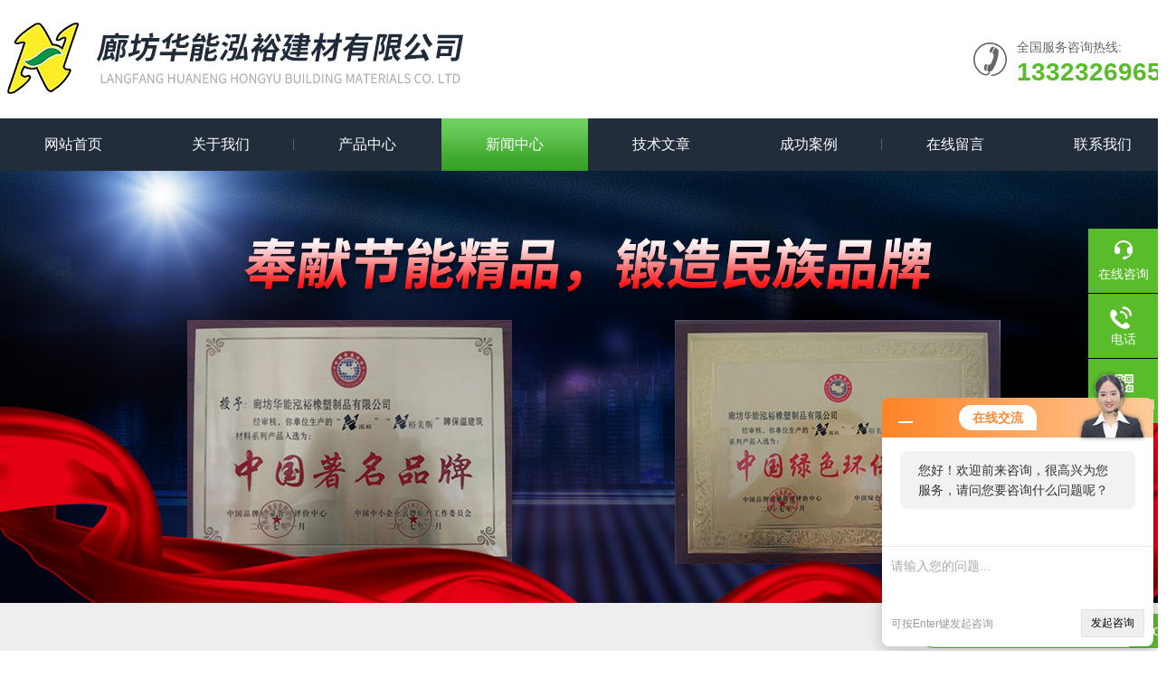

--- FILE ---
content_type: text/html; charset=utf-8
request_url: http://www.huanenghyxiangsu.com/news-p4.html
body_size: 7824
content:
<!DOCTYPE html PUBLIC "-//W3C//DTD XHTML 1.0 Transitional//EN" "http://www.w3.org/TR/xhtml1/DTD/xhtml1-transitional.dtd">
<html xmlns="http://www.w3.org/1999/xhtml">
<head>
<link rel="canonical" href="http://http://www.huanenghyxiangsu.com/news.html" />

<meta http-equiv="Content-Type" content="text/html; charset=utf-8" />
<TITLE>公司动态_第(4)页－廊坊华能泓裕建材有限公司</TITLE>
<link rel="stylesheet" type="text/css" href="/skins/583892/css/swiper.min.css">
<link rel="stylesheet" type="text/css" href="/skins/583892/css/style.css"/>
<script src="/skins/583892/js/jquery-3.6.0.min.js"></script>
<script src="/skins/583892/js/swiper.min.js"></script>
<link rel="shortcut icon" href="/skins/583892/favicon.ico">
<!--导航当前状态 JS-->
<script language="javascript" type="text/javascript"> 
var nav= '4';
</script>
<!--导航当前状态 JS END-->
<script language="javaScript" src="/js/JSChat.js"></script><script language="javaScript">function ChatBoxClickGXH() { DoChatBoxClickGXH('http://chat.hbzhan.com',594199) }</script><script>!window.jQuery && document.write('<script src="https://public.mtnets.com/Plugins/jQuery/2.2.4/jquery-2.2.4.min.js">'+'</scr'+'ipt>');</script><script type="text/javascript" src="http://chat.hbzhan.com/chat/KFCenterBox/583892"></script><script type="text/javascript" src="http://chat.hbzhan.com/chat/KFLeftBox/583892"></script><script>
(function(){
var bp = document.createElement('script');
var curProtocol = window.location.protocol.split(':')[0];
if (curProtocol === 'https') {
bp.src = 'https://zz.bdstatic.com/linksubmit/push.js';
}
else {
bp.src = 'http://push.zhanzhang.baidu.com/push.js';
}
var s = document.getElementsByTagName("script")[0];
s.parentNode.insertBefore(bp, s);
})();
</script>
</head>

<body>
<!--Top begin-->
<header>
  <div class="h_top">
    <div class="w1300 clear">
      <div class="logo fl"> <a href="/"><img src="/skins/583892/images/logo.jpg" alt="廊坊华能泓裕建材有限公司"></a> </div>
      <div class="tel fr"> <span>全国服务咨询热线:</span>
        <p>13323269659</p>
      </div>
    </div>
  </div>
  <div class="ly_nav">
    <div class="w1300">
      <div class="menu_open"> <i></i> <i></i> <i></i> </div>
      <div class="nav">
        <ul class="nav_ul clear">
          <li id="navId1" class="nav_item"><a href="/">网站首页</a></li>
          <li id="navId2" class="nav_item"><a href="/aboutus.html" rel="nofollow">关于我们</a></li>
          <li id="navId3" class="nav_item"><a href="/products.html">产品中心</a></li>
          <li id="navId4" class="nav_item"><a href="/news.html">新闻中心</a><!--<i></i>--></li>
          <li id="navId5" class="nav_item"><a href="/article.html">技术文章</a></li>
          <li id="navId8" class="nav_item"><a href="/successcase.html" rel="nofollow">成功案例</a></li>
          <li id="navId6" class="nav_item"><a href="/order.html" rel="nofollow">在线留言</a><!--<i></i>--></li>
          <li id="navId7" class="nav_item"><a href="/contact.html" rel="nofollow">联系我们</a></li>
        </ul>
      </div>
      <div class="hcover"></div>
    </div>
  </div>
  <script language="javascript" type="text/javascript">
  try {
      document.getElementById("navId" + nav).className = "nav_item on";
  }
  catch (e) {}
</script> 
</header>
<!--Top end--> 
<script src="http://www.hbzhan.com/mystat.aspx?u=lfhuanenghongyu"></script>

<!--nybanner start-->
<div class="nybanner"><img src="/skins/583892/images/nybanner.jpg"></div>
<!--nybanner end--> 

<!--产品搜索 begin-->
<div class="h_search">
  <div class="w1300 clear">
    <div class="fl">
      <div class="bd"></div>
    </div>
    <div class="fr">
      <form class="search clear" action="/products.html" id="form1" name="form1" method="post">
        <input class="input fl" type="text" name="keyword" value="请输入您要查询的产品" autocomplete="off" onfocus="if(this.value=='请输入您要查询的产品'){this.value='';this.style.color='#a4ada9' }" onblur="if(this.value=='') if(this.value=='')" style="color: rgb(164, 173, 169);">
        <input class="submit fl" type="submit" name="Submit" value="GO">
      </form>
    </div>
  </div>
</div>
<!--产品搜索 end--> 


<!--面包屑 begin-->
<div class="ly_crumb"> <img src="/skins/583892/images/home.png">
  <p>当前位置：<a href="/">首页</a>&nbsp;&nbsp;&gt;&nbsp;&nbsp;<span>新闻中心</span></p>
</div>
<!--面包屑 end--> 

<!--内页小导航 begin-->
<div class="lm_nav w1300">
  <ul>
    <li class="on"><a href="/news.html">新闻中心</a></li>
    <li><a href="/article.html">技术文章</a></li>
    <div class="clear"></div>
  </ul>
</div>
<!--内页小导航 end--> 

<!--内页-新闻中心 开始-->
<div class="ly_Nynews">
  <div class="w1300 clear"> 
    
    <div class="lyNyNew_Tj">
      <div class="lyNyNew_TjImg"><a href="/News-616814.html"><img src="http://img43.hbzhan.com/3/20240521/638518985376362956905.jpg" alt="述选购难燃B1级橡塑保温棉时所需要考虑的关键要点"/></a></div>
      <div class="lyNyNew_TjText">
        <div class="lyNyNew_TjName"><a href="/News-616814.html">述选购难燃B1级橡塑保温棉时所需要考虑的关键要点</a>
          <div class="lyNyNew_TjTime">2024-05-21</div>
        </div>
        <div class="lyNyNew_TjMs">
          <p>难燃B1级橡塑保温棉阻燃等级达到B1级，属于难燃性材料，在燃烧时不会产生有毒气体，有效保护建筑物和人员安全。同时，该材料导热系数低，保温效果好，能够有效减少能源消耗。在选择难燃B1级橡塑保温棉时，有几个关键要点需要考虑，以确保选择适合您需求的产品。1、难燃性能。该产品具有良好的阻燃性能，能够有效减少火灾发生时的危险，并降低火势蔓延速度。因此，在购买前务必确认产品符合B1级别的难燃标准，以确保建筑物在火灾情况下具备更高的安全性。2、保温性能。优质的产品应具有良好的保温效果，可以...</p>
        </div>
        <div class="lyNyNew_TjMore"><a href="/News-616814.html">查看详情</a></div>
      </div>
      <div class="clearfix"></div>
    </div>
     
    
    <div class="nw_list">
      <ul>
        
        <li>
          <div class="time"> <b class="year">2023</b> <span></span>
            <p class="month">7-13</p>
          </div>
          <div class="nws_text">
            <div class="nw_name"><a href="/News-591046.html">选购合适的B1级橡塑保温管能有效减少能量损失</a></div>
            <p>B1级橡塑保温管是一种常用于建筑、工业设备和管道系统的保温材料。它具有良好的保温性能和阻燃性能，能够有效减少能量损失和防止火灾的发生。然而，在选购B1级橡塑保温管时，我们需要注意以下几个重要的事项。1、要选择正规的品牌和供应商。市场上存在着各种各样的橡塑保温管产品，但质量参差不齐。为了确保选购到符合要求的产品，我们应该选择有信誉和经验的正规品牌和供应商。可以通过查阅相关资料、咨询专业人士或参考其他用户的评价来了解品牌的信誉和产品质量。2、要了解产品的技术指标和性能要求。技术指...</p>
          </div>
        </li>
       
        <li>
          <div class="time"> <b class="year">2023</b> <span></span>
            <p class="month">6-29</p>
          </div>
          <div class="nws_text">
            <div class="nw_name"><a href="/News-589324.html">阻燃橡塑保温棉的正确使用方法分享</a></div>
            <p>阻燃橡塑保温棉是一种常用的保温材料，具有阻燃性能，能够有效防止火灾的发生和蔓延。下面将介绍阻燃橡塑保温棉的使用方法。1、使用前，需要对施工现场进行清理和准备工作。清理施工现场，确保没有杂物和灰尘，以免影响施工质量。准备工作包括准备好所需的工具和材料，如刀具、胶水、尺子等。2、根据需要的保温效果和施工要求，将其按照尺寸要求进行切割。使用尺子和刀具将本产品切割成所需的形状和尺寸，确保与被保温物体的表面贴合。3、将切割好的产品粘贴在需要保温的表面上。使用胶水或专用的粘合剂，将保温棉...</p>
          </div>
        </li>
       
        <li>
          <div class="time"> <b class="year">2023</b> <span></span>
            <p class="month">6-19</p>
          </div>
          <div class="nws_text">
            <div class="nw_name"><a href="/News-588361.html">端午安康吉祥</a></div>
            <p>农历五月初五端午节，是我国最大的传统节日之一。端午亦称端五，“端”的意思和“初”相同，称“端五”也就如称“初五”。端午节假期将至，根据国家法定假期的规定，并结合公司实际情况，现对端午节放假做如下安排：放假时间：2023年6月22-6月24日（共计3天），6月25日正常上班。温馨提示：1、端午天气变化大，带好雨具防护。2、节假日期间，请各部门提前做好自己的工作安排并检查各种设施设备，做好防火防盗准备。3、放假期间，请各部门负责人保持手机通畅，便于联络。4、公司全体员工在放假期间...</p>
          </div>
        </li>
       
        <li>
          <div class="time"> <b class="year">2023</b> <span></span>
            <p class="month">5-26</p>
          </div>
          <div class="nws_text">
            <div class="nw_name"><a href="/News-586719.html">安装阻燃橡塑保温棉过程中所需要注意的要点分享</a></div>
            <p>在工业制造中，常需要使用一些高温、高压介质所带来的危险，保护工人和设备的安全非常重要。而阻燃橡塑保温棉便是用来处理高温、高压的重要材料之一。其主要应用领域包括石油、化工、航空、船舶等领域，并且根据生产过程的不同，又可以分为发泡型和贴合型两种类型的材料。它们的常规厚度范围大概在25-100mm之间，密度也千差万别，从160kg/m3到350kg/m3不等，在其生产过程中就是添加了阻燃剂来提高材料本身的阻燃性能。在安装阻燃橡塑保温棉过程中需要注意以下几点：1.注意材料质量虽然是防...</p>
          </div>
        </li>
       
        <li>
          <div class="time"> <b class="year">2023</b> <span></span>
            <p class="month">4-26</p>
          </div>
          <div class="nws_text">
            <div class="nw_name"><a href="/News-582441.html">2023年五一国际劳动节放假安排</a></div>
            <p>公司各部门:根据国家法定假期的规定，并结合公司实际情况，现对劳动节做如下安排：一、放假时间：2023年4月29日（星期六）至5月3日（星期三）放假调休共5天。4月23日（星期日）、5月6日（星期六)上班。二、请公司各职员做好自己的节前工作安排，并检查相关设施设备，做好防火防盗工作，确保办公场所的安全、有序。三、请全体员工在假日期间保持手机通讯畅通，注意人身财产安全，文明出游，并按时返回。四、公司全体员工在节假日期间外出，应注意自身人身安全和财物安全，愉快的度过假期。在此提前祝...</p>
          </div>
        </li>
       
        <li>
          <div class="time"> <b class="year">2023</b> <span></span>
            <p class="month">3-21</p>
          </div>
          <div class="nws_text">
            <div class="nw_name"><a href="/News-576322.html">50厚橡塑保温板的厚度真的越厚越好？</a></div>
            <p>50厚橡塑保温板是一种常用的保温材料，广泛用于建筑、装饰等领域。其厚度是影响保温性能和使用寿命的关键因素之一，正确选择合适的厚度对于保证建筑物的安全、经济、合理使用具有非常重要的意义。一般情况下，环境温度越高、相对湿度越大、介质温度越低、管道通径越大，所需要的橡塑保温板材料就越厚，以保证相应的保温效果，顺利完成工作任务。具体厚度可以根据不同工程或设备与厂家协商，也可以根据需求定制加工。一般来说，橡塑保温板的厚度是越厚越好，不过不同材料的效果也是不同的，准确地说，相同材料的保温...</p>
          </div>
        </li>
       
        <li>
          <div class="time"> <b class="year">2023</b> <span></span>
            <p class="month">1-12</p>
          </div>
          <div class="nws_text">
            <div class="nw_name"><a href="/News-569671.html">硅酸铝保温棉为何不能够淋雨？</a></div>
            <p>硅酸铝保温棉材料颜色洁白、尺寸规整，集耐火、隔热、保温于一体，不含任何结合剂。在中性、氧化气氛下长期使用时仍能保持良好的抗拉强度、韧性和纤维结构。耐温为950-1400℃。具有化学稳定性、热稳定性、吸音降噪性能，抗拉强度大、热导率低、热容量低。硅酸铝保温棉在吸水后保温性能失效出现该现象我们应了解硅酸铝保温棉的保温原理，它是利用高密度的硅酸铝纤维分割空气，让空气保持稳定状态，利用空气的绝热性能从而获得材料的低导热系数。通常，常温的硅酸铝棉的导热系数在0.035-0.04W/(m...</p>
          </div>
        </li>
       
        <li>
          <div class="time"> <b class="year">2023</b> <span></span>
            <p class="month">1-11</p>
          </div>
          <div class="nws_text">
            <div class="nw_name"><a href="/News-569650.html">50厚橡塑保温板的裁切方式说明</a></div>
            <p>50厚橡塑保温板是以橡胶为主要原料经发泡而成的柔性闭泡绝热材料，是种新型的优质保温材料，广泛用于生活的各方面，并且凭借其自身的优异性能，在保温市场上很受欢迎。橡塑保温板材质轻、造价低，效果好，所以成为了如今建筑保温方面更好的选择。其次具有阻燃功能，使用它可以为建筑的防火方面起到很好的作用，一旦发生火灾可以配合灭火装置更快的灭火，减少损失。它还具有减震功能，让建筑物更为坚固，增加其抗震等级。橡塑保温板在使用过程中难免遇到不平整、不规则或面积大小不一的施工环境，这时就要对其进行裁...</p>
          </div>
        </li>
       
        <li>
          <div class="time"> <b class="year">2022</b> <span></span>
            <p class="month">8-29</p>
          </div>
          <div class="nws_text">
            <div class="nw_name"><a href="/News-562761.html">安装B1级橡塑保温管时需要注意的事项介绍</a></div>
            <p>B1级橡塑保温管拥有连续致密的表层及闭孔率高达95%以上的互联壁高强度蜂窝结构，是防水、保温、隔热、隔气、防腐等多种功能于一体的新型节能材料。其热损失比普通的管道可降低40%以上，工作使用寿命比其它绝热防腐材料提高3-5倍以上，寿命可以达到30-50年。该产品以其优良的性能，方便的施工及使用年限长而倍受人们欢迎。其结构为：外保护层、保温层、防渗漏层三部分，外保护层材料为聚乙烯或玻璃钢或其它材料。具有良好的力学性能，其耐高温性能一般为120℃，经改性或与其他保温材料的组合可达到...</p>
          </div>
        </li>
       
        <li>
          <div class="time"> <b class="year">2022</b> <span></span>
            <p class="month">6-20</p>
          </div>
          <div class="nws_text">
            <div class="nw_name"><a href="/News-558006.html">裕美斯橡塑的燃烧性能是选择时要重点考虑的</a></div>
            <p>裕美斯橡塑的导热系数低，*闭孔结构，绝热效果持久良好；材料与水汽*隔绝，不吸水，不凝露，使用寿命长，经过SGS检测，其实测值远远低于欧盟关于不含有毒物质的标准值，使用健康安全；除此之外，裕美斯橡塑的价格合理，还有好的质量及*的保温性能。裕美斯橡塑的选型为何要着重考虑燃烧性能？国家新标准GB将建筑材料的燃烧性能分为A，B1，B2，B3几个等级。燃烧性能等级越高，阻燃性越好，防火安全性越高。现在市场上的保温材料，除了传统的无机材料可以达到a级不燃外，其他的产品均在B1水平及以下。...</p>
          </div>
        </li>
       
        
        <div class="clear"></div>
      </ul>
    </div>
    <!--分页 开始-->
    <div id="fengye">共&nbsp;102&nbsp;条记录，当前&nbsp;4&nbsp;/&nbsp;11&nbsp;页&nbsp;&nbsp;<a href="/news-p1.html">首页</a>&nbsp;&nbsp;<a href="/news-p3.html">上一页</a>&nbsp;&nbsp;<a href="/news-p5.html">下一页</a>&nbsp;&nbsp;<a href="/news-p11.html">末页</a>&nbsp;&nbsp;跳转到第<input style="width:20px" class="p_input" type="text" name="custompage" id="custompage" onkeypress="return event.keyCode>=48&&event.keyCode<=57" onKeyDown="if(event.keyCode==13) {window.location='/news-p'+this.value; return false;}">页&nbsp;<input type="button" value="GO" style="width:40px;height:22px" onclick="window.location='/news-p'+document.getElementById('custompage').value;" /></div>
    <!--分页 结束-->
  </div>
</div>


<!--内页-新闻中心 结束--> 

<!--底部 begin-->
<div class="foot_box">
  <div class="footCon">
    <div class="foot_t w1300">
      <div class="foot_lv">
        <div class="foot_logo"><img src="/skins/583892/images/foot_logo.png" /></div>
        <div class="foot_nav">
          <ul>
            <li><a href="/">首页</a></li>
            <li><a href="/products.html">产品中心</a></li>
            <li><a href="/aboutus.html" rel="nofollow">关于我们</a></li>
            <li><a href="/news.html">新闻中心</a></li>
            <li><a href="/article.html">技术文章</a></li>
            <li><a href="/contact.html" rel="nofollow">联系我们</a></li>
          </ul>
        </div>
      </div>
      <div class="footMain">
        <div class="foot_tel">
          <p>全国统一服务电话</p>
          <b>13323269659</b></div>
        <div class="foot_ea">
          <p><img src="/skins/583892/images/f_email.png" />电子邮箱：<a href="mailto:727225062@qq.com">727225062@qq.com</a></p>
          <p><img src="/skins/583892/images/f_addr.png" />公司地址：河北省廊坊市大城县留各庄镇经济开发区</p>
        </div>
        <div class="foot_ewm"><img src="/skins/583892/images/ewm.jpg"/>
          <p>业务咨询微信</p>
        </div>
      </div>
    </div>
  </div>
  <div class="foot_b">
    <div class="copyright w1300">Copyright &copy; 2026 廊坊华能泓裕建材有限公司 版权所有&nbsp;&nbsp;&nbsp;<a href="http://beian.miit.gov.cn/" target="_blank" rel="nofollow">备案号：</a>&nbsp;&nbsp;&nbsp;<a href="/sitemap.xml" target="_blank">sitemap.xml</a>&nbsp;&nbsp;&nbsp;技术支持：<a href="http://www.hbzhan.com" target="_blank" rel="nofollow">环保在线</a>&nbsp;&nbsp;&nbsp;<a href="http://www.hbzhan.com/login" target="_blank" rel="nofollow">管理登陆</a> </div>
  </div>
</div>
<!--底部 end--> 

<!--右侧漂浮 begin-->
<div class="client-2"> 
    <ul id="client-2"> 
      <li class="my-kefu-liuyan"> 
       <div class="my-kefu-main"> 
        <div class="my-kefu-left"><a class="online-contact-btn" href="tencent://message/?uin=3195966429&Site=www.huanenghyxiangsu.com&Menu=yes" target="_self"><i></i><p>在线咨询</p></a></div> <div class="my-kefu-right"></div> 
       </div>
      </li> 
      <li class="my-kefu-tel"> 
       <div class="my-kefu-tel-main"> 
        <div class="my-kefu-left"><a href="tel:13323269659"><i></i><p>电话</p></a></div> 
        <div class="my-kefu-tel-right">13323269659</div> 
       </div>
      </li>  
      <li class="my-kefu-weixin"> 
       <div class="my-kefu-main"> 
        <div class="my-kefu-left"><i></i><p>微信扫一扫</p></div> 
        <div class="my-kefu-right"> </div> 
        <div class="my-kefu-weixin-pic"><img src="/skins/583892/images/ewm.jpg"> </div> 
       </div>
      </li> 
      <li class="my-kefu-ftop"> 
       <div class="my-kefu-main"> 
        <div class="my-kefu-left"><a href="javascript:;"><i></i><p>返回顶部</p></a> </div> 
        <div class="my-kefu-right"> </div> 
       </div>
      </li> 
    </ul> 
</div>
<!--右侧漂浮 end-->

<script src="/skins/583892/js/pt_js.js"></script>
</body>
</html>
